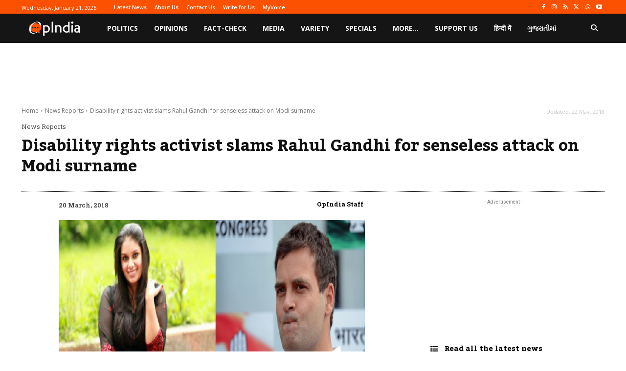

--- FILE ---
content_type: text/html; charset=utf-8
request_url: https://www.google.com/recaptcha/api2/aframe
body_size: 269
content:
<!DOCTYPE HTML><html><head><meta http-equiv="content-type" content="text/html; charset=UTF-8"></head><body><script nonce="oTRgfoBJXRSWCD8klFTzJg">/** Anti-fraud and anti-abuse applications only. See google.com/recaptcha */ try{var clients={'sodar':'https://pagead2.googlesyndication.com/pagead/sodar?'};window.addEventListener("message",function(a){try{if(a.source===window.parent){var b=JSON.parse(a.data);var c=clients[b['id']];if(c){var d=document.createElement('img');d.src=c+b['params']+'&rc='+(localStorage.getItem("rc::a")?sessionStorage.getItem("rc::b"):"");window.document.body.appendChild(d);sessionStorage.setItem("rc::e",parseInt(sessionStorage.getItem("rc::e")||0)+1);localStorage.setItem("rc::h",'1768934046470');}}}catch(b){}});window.parent.postMessage("_grecaptcha_ready", "*");}catch(b){}</script></body></html>

--- FILE ---
content_type: application/javascript; charset=utf-8
request_url: https://fundingchoicesmessages.google.com/f/AGSKWxVaCK7zAG6cOZNPrW4ifB3pZvfX1gWTVlXH1Cy2b3elwk1sYpO47DtYeUj4Wb7Uk3NIzjXtfKkH8jSaGRnOI2r3FdAg5X-Jsp6T4HhjJb81S8j1rNQitB4m20ED2r5KV0CzGuwLmozIuvguR9w3FW5gOH8vrkneJeUk0VyVZlV1BmXAZ-hzcEDMBffg/_/250x250_advert_/resources/ads_/static.ad./adengine./addisplay.
body_size: -1290
content:
window['1d00fb94-6a70-4b79-ae87-1f4d4df58915'] = true;